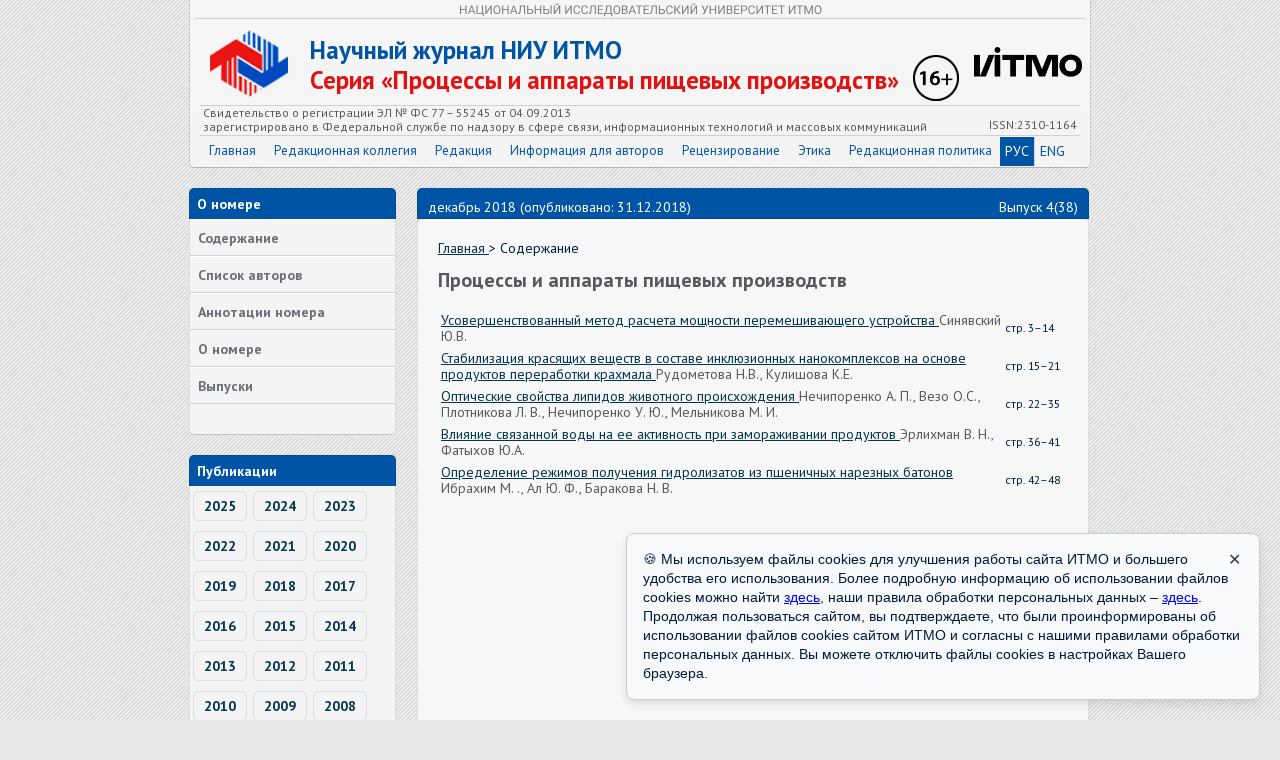

--- FILE ---
content_type: text/html; charset=UTF-8
request_url: https://processes.ihbt.ifmo.ru/ru/journal/1012/journal_1012.htm
body_size: 5174
content:
<!DOCTYPE html PUBLIC "-//W3C//DTD HTML 4.01//EN" "http://www.w3.org/TR/html4/strict.dtd">
<html>
<head>
	<meta http-equiv="Content-Type" content="text/html" charset="utf-8" />
    <!-- Yandex metrics start -->
    <meta name="yandex-verification" content="6952ecf0397e4528" />
    <script>
        (function (w, d, s, l, i) {
            w[l] = w[l] || [];
            w[l].push({
                'gtm.start':
                    new Date().getTime(), event: 'gtm.js'
            });
            var f = d.getElementsByTagName(s)[0],
                j = d.createElement(s), dl = l != 'dataLayer' ? '&l=' + l : '';
            j.async = true;
            j.src =
                'https://www.googletagmanager.com/gtm.js?id=' + i + dl;
            f.parentNode.insertBefore(j, f);
        })(window, document, 'script', 'dataLayer', 'GTM-WS2JPSL');
    </script>
    <!-- Yandex metrics end -->
	<title>
         38 Научный журнал НИУ ИТМО. Серия "Процессы и аппараты пищевых производств" Научный журнал НИУ ИТМО Серия Процессы и аппараты пищевых производств    </title>
	<meta name="description" content=" 38 Научный журнал НИУ ИТМО. Серия "Процессы и аппараты пищевых производств" Научный журнал НИУ ИТМО Серия Процессы и аппараты пищевых производств">
	<meta name="keywords" content=" 38 Научный журнал НИУ ИТМО. Серия "Процессы и аппараты пищевых производств" Научный журнал НИУ ИТМО Серия Процессы и аппараты пищевых производств">
	<meta name="author" content="Отдел разработки Интернет-решений НИУ ИТМО">
	<meta name="category" content="Рецензируемый журнал">
	
	
	<meta name="copyright" content="processes.ihbt.ifmo.ru">
	<meta name="publisher" content="processes.ihbt.ifmo.ru">
	<meta name="revisit" content="10 days">
	<meta name="robots" content="all">
	<META HTTP-EQUIV="EXPIRES" CONTENT="0">
	<META NAME="RESOURCE-TYPE" CONTENT="DOCUMENT">
	<META NAME="DISTRIBUTION" CONTENT="GLOBAL">
	<META NAME="COPYRIGHT" CONTENT="Copyright (c) 2026 by processes.ihbt.ifmo.ru">
	<META NAME="ROBOTS" CONTENT="INDEX, FOLLOW">
	<META NAME="REVISIT-AFTER" CONTENT="10 DAYS">
	<META NAME="RATING" CONTENT="GENERAL">
	
	<meta name='yandex-verification' content='57d55870fd728529' />
	
	<meta name="apple-itunes-app" content="app-id=935309823">
	
	<meta http-equiv="Content-Type" content="text/html; charset=UTF-8">
	<link rel="stylesheet" href="/scripts/main.css?v=1.1" type="text/css">
	<link rel="stylesheet" href="/scripts/ojs.css" type="text/css">
	<link rel="stylesheet" href="/scripts/font-awesome-4.4.0/css/font-awesome.min.css">

	<script type='text/javascript' src='/scripts/jquery.min.js'></script>

	<script type="text/javascript" src="/fancybox/jquery.mousewheel-3.0.2.pack.js"></script>
	<script type="text/javascript" src="/fancybox/jquery.fancybox-1.3.1.js"></script>
	<link rel="stylesheet" type="text/css" href="/fancybox/jquery.fancybox-1.3.1.css" media="screen" />
	<script type="text/javascript">
		$(document).ready(function() {
			$("a#example1").fancybox();
			$("a[rel=example_group]").fancybox({
				'transitionIn'		: 'none',
				'transitionOut'		: 'none',
				'titlePosition' 	: 'over',
				'titleFormat'		: function(title, currentArray, currentIndex, currentOpts) {
					return '<span id="fancybox-title-over">Image ' + (currentIndex + 1) + ' / ' + currentArray.length + (title.length ? ' &nbsp; ' + title : '') + '</span>';
				}
			});
		});
	</script>
</head>	
<body>
<!-- GOOGLE TAG MANAGER START -->
<noscript>
    <iframe src="https://www.googletagmanager.com/ns.html?id=GTM-WS2JPSL" height="0" width="0" style="display:none;visibility:hidden"></iframe>
</noscript>
<!-- GOOGLE TAG MANAGER END -->
<div class="main">
	<div class="header">
		<div class="qwe"></div>
		<div class="logo_ixbt"></div>
		<a href="http://www.ifmo.ru/" target="_blank">
			<div class="logo_niu"><img src="/images/itmo_small_white_russ.png"></div>
		</a>
		<div class="p16"></div>
		<a href="/ru/">
			<div class="name_red">Научный журнал НИУ ИТМО</div>
			<div class="name_mag">Серия «Процессы и аппараты пищевых производств»</div>
		</a>
		<div class="header_line"></div>
		<div class="issn_1" style="left:13px;">Свидетельство о регистрации ЭЛ № ФС 77 – 55245 от 04.09.2013<br>
			зарегистрировано в Федеральной службе по надзору в сфере связи, информационных технологий и массовых коммуникаций</div>
		<div class="issn" style="right:13px;">ISSN:2310-1164</div>
		<ul class="menu_big">
			<li><a href="/ru/">Главная</a></li>
			<li><a href="/ru/stat/276/kollegia.htm">Редакционная коллегия</a></li>
			<li><a href="/ru/stat/30/editorial_office.htm">Редакция</a></li>
			<li><a href="/ru/stat/32/Information_for_authors.htm">Информация для авторов</a></li>
            <li>
                <a href="/ru/stat/139/Reviewing_rules.htm">Рецензирование                </a>
            </li>
            <li>
                <a href="/ru/stat/226/ethics.htm">Этика                </a>
            </li>
            <li><a href="/ru/stat/242/polici.htm">Редакционная политика</a></li>
			            			<div class="en_rus">
				<span style="border-right:1px solid #d1d1d1;" class="active">
					РУС
				</span>
				<a href="/en/journal/1012/journal_1012.htm">
					ENG
				</a>
			</div>
		</ul>
	</div>
	<div class="content">
		<div class="left">
			<div class="block_title">
                О номере            </div>
			<div class="block_body">
				<ul class="small_menu">
					<li><a href="/ru/journal/1012/journal_1012.htm">Содержание</a></li>
					<li><a href="/ru/persons/list_of_authors.htm">Список авторов</a></li>
					<li><a href="/ru/1012/summary/summary.htm">Аннотации номера</a></li>
					<li><a href="/ru/about/1012/about.htm">О номере</a></li>
					<li><a href="/ru/archive/archive.htm">Выпуски</a></li>
				</ul>
			</div>
			<div class="block_title">Публикации</div>
			<div class="block_body">
					<a href="/ru/publications/2025/publications_2025.htm" class="year">2025</a>
					<a href="/ru/publications/2024/publications_2024.htm" class="year">2024</a>
					<a href="/ru/publications/2023/publications_2023.htm" class="year">2023</a>
					<a href="/ru/publications/2022/publications_2022.htm" class="year">2022</a>
					<a href="/ru/publications/2021/publications_2021.htm" class="year">2021</a>
					<a href="/ru/publications/2020/publications_2020.htm" class="year">2020</a>
					<a href="/ru/publications/2019/publications_2019.htm" class="year">2019</a>
					<a href="/ru/publications/2018/publications_2018.htm" class="year">2018</a>
					<a href="/ru/publications/2017/publications_2017.htm" class="year">2017</a>
					<a href="/ru/publications/2016/publications_2016.htm" class="year">2016</a>
					<a href="/ru/publications/2015/publications_2015.htm" class="year">2015</a>
					<a href="/ru/publications/2014/publications_2014.htm" class="year">2014</a>
					<a href="/ru/publications/2013/publications_2013.htm" class="year">2013</a>
					<a href="/ru/publications/2012/publications_2012.htm" class="year">2012</a>
					<a href="/ru/publications/2011/publications_2011.htm" class="year">2011</a>
					<a href="/ru/publications/2010/publications_2010.htm" class="year">2010</a>
					<a href="/ru/publications/2009/publications_2009.htm" class="year">2009</a>
					<a href="/ru/publications/2008/publications_2008.htm" class="year">2008</a>
					<a href="/ru/publications/2007/publications_2007.htm" class="year">2007</a>
					<a href="/ru/publications/2006/publications_2006.htm" class="year">2006</a>
			</div>
            <div class="block_title">
                Партнеры            </div>
            <div class="title_text">
                <br>
                <a href="https://www.ebsco.com"
                   target="_blank"><img src="/images/partners/ebsco.png"
                                        border="0"></a>
                <br>
                <br>
                <a href="https://agris.fao.org/agris-search/searchIndex.do?query=%2BISSN%3A(1990-4665)&x=14&y=14"
                   target="_blank"><img src="/images/partners/agris-logo.png"
                                        border="0"></a>
                <br>
                <br>
                <a href="https://www.crossref.org/" target="_blank"><img src="/images/partners/cross-ref.jpg"
                                                                         border="0"></a>
                <br>
                <br>
                <a href="http://ulrichsweb.serialssolutions.com/login" target="_blank"><img
                            src="/images/partners/ulrichsweb.gif" border="0"></a>
                <br>
                <br>
                <a href="http://cyberleninka.ru/" target="_blank"><img
                            src="/images/partners/cyb-len.gif" border="0"></a>
                <br>
                <br>
                <a href="http://elibrary.ru/defaultx.asp" target="_blank"><img
                            src="/images/partners/elibrary.png" border="0"></a>
                <br>
                <br>
                <a href="https://scholar.google.ru/schhp?hl=ru"
                   target="_blank"><img src="/images/partners/google.jpg"
                                        border="0"></a>
                <br>
                <br>
            </div>
            <div class="block_body rules">
                                    <p><a href="https://itmo.ru/images/pages/79/Pravila_ispolzovanija_informacii.pdf" target="_blank">Правила</a> использования информации в доменной зоне ИТМО</p>
                    <p><a href=" https://itmo.ru/file/pages/79/personal_data_policy.pdf" target="_blank">Политика</a> по обработке Персональных данных</p>
                            </div>
		</div>
		<div class="right">
			<div class="right_top">
				<p class="date" style="left:10px">декабрь 2018 (опубликовано: 31.12.2018)</p>
				<p class="date" style="right:10px">Выпуск 4(38)</p>
			</div>
			<div class="right_body">
<span class="links">
    <a href="/ru/">
        Главная    </a>
    >
    Содержание</span>
                    <h2 class="title">Процессы и аппараты пищевых производств</h2>
                                                                        <table style="width:100%">
                        <tr>
                            <td>
                                <h3 class="title">
                                    <a href="/ru/article/18294/																								usovershenstvovannyy_metod_rascheta_moschnosti_peremeshivayuschego__ustroystva																																			.htm">																								Усовершенствованный метод расчета мощности перемешивающего  устройства																																			</a>
                                    Синявский Ю.В.                                </h3>
                            </td>
                            <td width="10%">
                                <small>стр. 3–14</small>                            </td>
                        </tr>
                    </table>
                                                                                <table style="width:100%">
                        <tr>
                            <td>
                                <h3 class="title">
                                    <a href="/ru/article/18296/																																								stabilizaciya_krasyaschih_veschestv_v_sostave_inklyuzionnyh_nanokompleksov_na_osnove_produktov_pererabotki_krahmala																																																	.htm">																																								Стабилизация красящих веществ в составе инклюзионных нанокомплексов на основе продуктов переработки крахмала																																																	</a>
                                    Рудометова Н.В., Кулишова К.Е.                                </h3>
                            </td>
                            <td width="10%">
                                <small>стр. 15–21</small>                            </td>
                        </tr>
                    </table>
                                                                                <table style="width:100%">
                        <tr>
                            <td>
                                <h3 class="title">
                                    <a href="/ru/article/18298/																																opticheskie_svoystva_lipidov_zhivotnogo_proishozhdeniya																																										.htm">																																Оптические свойства липидов животного происхождения																																										</a>
                                    Нечипоренко А. П., Везо О.С., Плотникова Л. В., Нечипоренко У. Ю., Мельникова М. И.                                </h3>
                            </td>
                            <td width="10%">
                                <small>стр. 22–35</small>                            </td>
                        </tr>
                    </table>
                                                                                <table style="width:100%">
                        <tr>
                            <td>
                                <h3 class="title">
                                    <a href="/ru/article/18300/																								vliyanie_svyazannoy_vody_na_ee_aktivnost_pri_zamorazhivanii_produktov																																		.htm">																								Влияние связанной воды на ее активность при замораживании продуктов																																		</a>
                                    Эрлихман В.  Н., Фатыхов Ю.А.                                </h3>
                            </td>
                            <td width="10%">
                                <small>стр. 36–41</small>                            </td>
                        </tr>
                    </table>
                                                                                <table style="width:100%">
                        <tr>
                            <td>
                                <h3 class="title">
                                    <a href="/ru/article/18365/																																																opredelenie_rezhimov_polucheniya_gidrolizatov_iz_pshenichnyh_nareznyh_batonov																																																								.htm">																																																Определение режимов получения гидролизатов из пшеничных нарезных батонов																																																								</a>
                                    Ибрахим М. ., Ал Ю. Ф., Баракова Н. В.                                </h3>
                            </td>
                            <td width="10%">
                                <small>стр. 42–48</small>                            </td>
                        </tr>
                    </table>
                                                        			</div>
		</div>
	</div>
	<div class="bottom">
		<p class="address">
                            <b>Адрес редакции:</b><br>
                191002, Санкт-Петербург г., ул. Ломоносова, д. 9, литер А, офис 2133 <br>
                тел. <a href="tel:+78124800272">+7 (812) 480-02-72</a>, e-mail: <a href="mailto:piapp@itmo.ru">piapp@itmo.ru</a>
                    </p>
		<p class="copy">Информация 2006-2026, все права защищены<br>Разработка © 2013 Университет ИТМО        <br>
        <!-- Yandex.Metrika informer -->
        <a href="https://metrika.yandex.ru/stat/?id=21441373&amp;from=informer" target="_blank" rel="nofollow">
            <img src="https://informer.yandex.ru/informer/21441373/3_0_FFFFFFFF_EFEFEFFF_0_pageviews" style="width:88px; height:31px; border:0;" alt="Яндекс.Метрика" title="Яндекс.Метрика: данные за сегодня (просмотры, визиты и уникальные посетители)" class="ym-advanced-informer" data-cid="21441373" data-lang="ru" />
        </a>
        <!-- /Yandex.Metrika informer -->
        </p>
	</div>
</div>
<!-- Yandex.Metrika counter -->
<script type="text/javascript">
(function (d, w, c) {
    (w[c] = w[c] || []).push(function() {
        try {
            w.yaCounter21441373 = new Ya.Metrika({id:21441373,
                    webvisor:true,
                    clickmap:true,
                    trackLinks:true,
                    accurateTrackBounce:true});
        } catch(e) { }
    });

    var n = d.getElementsByTagName("script")[0],
        s = d.createElement("script"),
        f = function () { n.parentNode.insertBefore(s, n); };
    s.type = "text/javascript";
    s.async = true;
    s.src = (d.location.protocol == "https:" ? "https:" : "http:") + "//mc.yandex.ru/metrika/watch.js";

    if (w.opera == "[object Opera]") {
        d.addEventListener("DOMContentLoaded", f, false);
    } else { f(); }
})(document, window, "yandex_metrika_callbacks");
</script>
<noscript><div><img src="//mc.yandex.ru/watch/21441373" style="position:absolute; left:-9999px;" alt="" /></div></noscript>
<!-- /Yandex.Metrika counter -->
<!-- Cookie popup-->
<style>
	#cookie-panel {
		max-width: 100%;
		width: 600px;
		position: fixed;
		bottom: 20px;
		right: 20px;
		background-color: #f8f9fa;
		border: 1px solid #ccc;
		padding: 16px;
		box-shadow: 0 4px 10px rgba(0,0,0,0.1);
		font-family: sans-serif;
		font-size: 14px;
		border-radius: 8px;
		z-index: 1000;
		display: none;
	}
	#cookie-close {
		outline: none;
		background: transparent;
		border: none;
		position: absolute;
		top: 10px;
		right: 10px;
		cursor: pointer;
		width: 30px;
		height: 30px;
		color: #313e4d;
		font-size: 16px;
	}
	#cookie-close:hover {
		color: #000;
	}
	#cookie-panel a {
		color: #0000ff;
	}
</style>
	<div id="cookie-panel">
		<button id="cookie-close">✕</button>
		🍪 Мы используем файлы cookies для улучшения работы сайта ИТМО и большего удобства его использования. 
		Более подробную информацию об использовании файлов cookies можно найти <a href="https://edita.itmo.ru/ru/politika-itmo-po-rabote-s-failami-cookies" target="_blank">здесь</a>,
		наши правила обработки персональных данных – <a href="https://itmo.ru/file/pages/79/personal_data_policy.pdf" target="_blank">здесь</a>.
		Продолжая пользоваться сайтом, вы подтверждаете, что были проинформированы об использовании файлов cookies сайтом ИТМО и согласны с нашими правилами обработки персональных данных.
		Вы можете отключить файлы cookies в настройках Вашего браузера.
	</div>
<script>
  document.addEventListener("DOMContentLoaded", function () {
    const popup = document.getElementById("cookie-panel");
    const closeBtn = document.getElementById("cookie-close");

    // Проверяем, была ли уже закрыта
    const cookieDismissed = localStorage.getItem("cookieDismissed");

    if (!cookieDismissed) {
      popup.style.display = "block";
    }

    closeBtn.addEventListener("click", function () {
      popup.style.display = "none";
      localStorage.setItem("cookieDismissed", "true");
    });
  });
</script>
<!-- /Cookie popup-->
</body>
</html>
